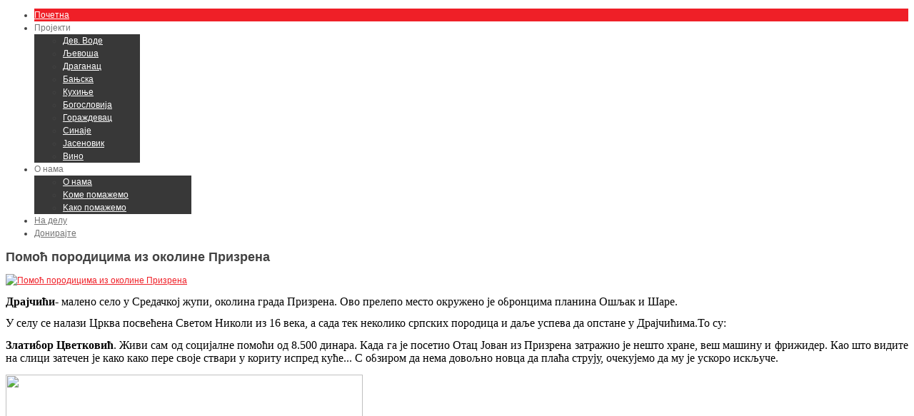

--- FILE ---
content_type: text/html; charset=utf-8
request_url: https://fondacijadelije.org/item/532-drajcici-prizren-2021
body_size: 57949
content:
 <!DOCTYPE html PUBLIC "-//W3C//DTD XHTML 1.0 Transitional//EN" "http://www.w3.org/TR/xhtml1/DTD/xhtml1-transitional.dtd">
<html xmlns="http://www.w3.org/1999/xhtml" xml:lang="en-gb" lang="en-gb" >
    <head>
	
          <base href="https://fondacijadelije.org/item/532-drajcici-prizren-2021" />
  <meta http-equiv="content-type" content="text/html; charset=utf-8" />
  <meta name="keywords" content="delije,crvena zvezda,sever,navijaci,fondacija,pomoc,deca,srbija,zvezda,marakana," />
  <meta name="title" content="Помоћ породицима из околине Призрена" />
  <meta name="image" content="https://fondacijadelije.org/media/k2/items/cache/0e055015385980da4e111a90c5284edc_XS.jpg" />
  <meta name="description" content="Фондација Делије - добротворна организација навијача Црвене Звезде" />
  <meta name="generator" content="Joomla! - Open Source Content Management" />
  <title>Помоћ породицима из околине Призрена</title>
  <link href="/templates/theme1048/favicon.ico" rel="shortcut icon" type="image/vnd.microsoft.icon" />
  <link href="https://fondacijadelije.org/component/search/?Itemid=101&amp;task=532:drajcici-prizren-2021&amp;id=532:drajcici-prizren-2021&amp;format=opensearch" rel="search" title="Search Фондација Делије - добротворна организација навијача Црвене Звезде" type="application/opensearchdescription+xml" />
  <link rel="stylesheet" href="/media/system/css/modal.css" type="text/css" />
  <link rel="stylesheet" href="/plugins/system/rokbox/themes/clean/rokbox-style.css" type="text/css" />
  <link rel="stylesheet" href="/libraries/gantry/css/grid-16.css" type="text/css" />
  <link rel="stylesheet" href="/libraries/gantry/css/gantry.css" type="text/css" />
  <link rel="stylesheet" href="/libraries/gantry/css/joomla.css" type="text/css" />
  <link rel="stylesheet" href="/templates/theme1048/css/style1.css" type="text/css" />
  <link rel="stylesheet" href="/templates/theme1048/css/sizes.php" type="text/css" />
  <link rel="stylesheet" href="/templates/theme1048/css/template.css" type="text/css" />
  <link rel="stylesheet" href="/templates/theme1048/css/tooltips.css" type="text/css" />
  <link rel="stylesheet" href="/templates/theme1048/css/prettyPhoto.css" type="text/css" />
  <link rel="stylesheet" href="/templates/theme1048/css/framework-reset.css" type="text/css" />
  <link rel="stylesheet" href="/templates/theme1048/css/fusionmenu.css" type="text/css" />
  <link rel="stylesheet" href="/modules/mod_textscroller/assets/css/style.css" type="text/css" />
  <style type="text/css">
body {background:;}#rt-top {background:;}#rt-top .rt-container {background:;}#rt-header {background:;}#rt-header .rt-container {background:;}#rt-menu {background:;}#rt-menu .rt-container {background:;}#rt-showcase {background:;}#rt-showcase .rt-container {background:;}#rt-feature {background:;}#rt-feature .rt-container {background:;}#rt-utility {background:;}#rt-utility .rt-container {background:;}#rt-maintop {background:;}#rt-maintop .rt-container {background:;}#rt-main {background:;}#rt-main .rt-container {background:;}#rt-mainbottom {background:;}#rt-mainbottom .rt-container {background:;}#rt-bottom {background:;}#rt-bottom .rt-container {background:;}#rt-footer {background:;}#rt-footer .rt-container {background:;}#rt-copyright {background:;}#rt-copyright .rt-container {background:;}body a {color:#ef1f27;}body a:hover {color:#000000; }a.moduleItemReadMore, a.k2ReadMore {color:#444444; background:;}a.moduleItemReadMore:hover, a.k2ReadMore:hover {color:#909090;background:;}div.itemCommentsForm form input#submitCommentButton, input[type="submit"], button.button,.component-content div.toggle-editor a {color:#444444; background:transparent;}div.itemCommentsForm form input#submitCommentButton:hover, input[type="submit"]:hover, button.button:hover,.component-content div.toggle-editor a:hover {color:#909090;background:transparent;}.menutop li.root {background:;}.menutop li.root > .item {color:#737373;}.menutop li.root:hover, .menutop li.root.active, .menutop li.root.f-mainparent-itemfocus{
					 background:#ef1f27;}.menutop li.root:hover > .item, .menutop li.root.active > .item, .menutop li.root.f-mainparent-itemfocus > .item{
					 color:#ffffff;}.menutop ul {background:#383838;}.menutop ul li > .item {color:#ffffff; background:transparent;}.menutop ul li > .item:hover, .menutop ul li.active > .item, .menutop ul li.f-menuparent-itemfocus > .item{
					 color:#999999; background:;}{background:;}{background:;}{background:;}body {font-family:Arial, Helvetica, sans-serif; font-size:12px; line-height:18px; color:#424242; }body #rt-logo {width:296px;height:77px;}
  </style>
  <script src="/media/system/js/mootools-core.js" type="text/javascript"></script>
  <script src="/media/system/js/core.js" type="text/javascript"></script>
  <script src="/media/system/js/mootools-more.js" type="text/javascript"></script>
  <script src="/media/system/js/modal.js" type="text/javascript"></script>
  <script src="//ajax.googleapis.com/ajax/libs/jquery/1.7/jquery.min.js" type="text/javascript"></script>
  <script src="/components/com_k2/js/k2.js" type="text/javascript"></script>
  <script src="/plugins/system/rokbox/rokbox.js" type="text/javascript"></script>
  <script src="https://ajax.googleapis.com/ajax/libs/jquery/1.7.1/jquery.min.js" type="text/javascript"></script>
  <script src="https://ajax.googleapis.com/ajax/libs/jqueryui/1.8.16/jquery-ui.min.js" type="text/javascript"></script>
  <script src="/libraries/gantry/js/gantry-smartload.js" type="text/javascript"></script>
  <script src="/templates/theme1048/js/jQuery.ScrollTo.js" type="text/javascript"></script>
  <script src="/templates/theme1048/js/tooltips.js" type="text/javascript"></script>
  <script src="/templates/theme1048/js/jquery.tipsy.js" type="text/javascript"></script>
  <script src="/templates/theme1048/js/jquery.prettyPhoto.js" type="text/javascript"></script>
  <script src="/templates/theme1048/js/scripts.js" type="text/javascript"></script>
  <script src="/modules/mod_roknavmenu/themes/fusion/js/fusion.js" type="text/javascript"></script>
  <script src="/modules/mod_textscroller/assets/js/script.js" type="text/javascript"></script>
  <script type="text/javascript">

		window.addEvent('domready', function() {

			SqueezeBox.initialize({});
			SqueezeBox.assign($$('a.modal'), {
				parse: 'rel'
			});
		});var K2SitePath = '/';var rokboxPath = '/plugins/system/rokbox/';
		if (typeof(RokBox) !== 'undefined') {
			window.addEvent('domready', function() {
				var rokbox = new RokBox({
					'className': 'rokbox',
					'theme': 'clean',
					'transition': Fx.Transitions.Quad.easeOut,
					'duration': 200,
					'chase': 40,
					'frame-border': 20,
					'content-padding': 0,
					'arrows-height': 35,
					'effect': 'quicksilver',
					'captions': 0,
					'captionsDelay': 800,
					'scrolling': 0,
					'keyEvents': 1,
					'overlay': {
						'background': '#000000',
						'opacity': 0.85,
						'duration': 200,
						'transition': Fx.Transitions.Quad.easeInOut
					},
					'defaultSize': {
						'width': 640,
						'height': 460
					},
					'autoplay': 'true',
					'controller': 'false',
					'bgcolor': '#f3f3f3',
					'youtubeAutoplay': 0,
					'youtubeHighQuality': 0,
					'vimeoColor': '00adef',
					'vimeoPortrait': 0,
					'vimeoTitle': 0,
					'vimeoFullScreen': 1,
					'vimeoByline': 0
				});
			});
		};window.addEvent('domready', function() {new GantrySmartLoad({'offset': {'x': 50, 'y': 50}, 'placeholder': '/templates/theme1048/images/blank.gif', 'exclusion': ['']}); });  var _gaq = _gaq || [];
  _gaq.push(['_setAccount', 'UA-45637385-1']);
  _gaq.push(['_trackPageview']);

  (function() {
    var ga = document.createElement('script'); ga.type = 'text/javascript'; ga.async = true;
    ga.src = ('https:' == document.location.protocol ? 'https://ssl' : 'http://www') + '.google-analytics.com/ga.js';
    var s = document.getElementsByTagName('script')[0]; s.parentNode.insertBefore(ga, s);
  })();
		window.addEvent('domready', function() {                new Fusion('ul.menutop', {
                    pill: 0,
                    effect: 'slide and fade',
                    opacity:  1,
                    hideDelay:  500,
                    centered:  0,
                    tweakInitial: {'x': 0, 'y': 0},
                    tweakSubsequent: {'x':  0, 'y':  0},
                    tweakSizes: {'width': 0, 'height': 0},
                    menuFx: {duration:  300, transition: Fx.Transitions.Cubic.easeOut},
                    pillFx: {duration:  400, transition: Fx.Transitions.Back.easeOut}
                });
            
});
window.addEvent('load', function() {
});

	window.addEvent('domready', function() {
		TextScroller(Array(131, 0, 10, 400, 500, 1));
	});

  </script>
			
			<script type="text/javascript">
				$.noConflict();
			</script>
			
			    </head>
	
	<body  class="cssstyle-style1 menu-type-fusionmenu col16" id="about">

			<div id="rt-iewarn">
				<div class="rt-container">
										<div class="clear"></div>
				</div>
			</div>
	
		<div class="wrapper homepage">
												<div id="rt-header">
				<div class="rt-container">
					<div class="rt-grid-6 rt-alpha">
    			<div class="rt-block">
    	    	<a href="/" id="rt-logo"></a>
    		</div>
	    
</div>
<div class="rt-grid-10 rt-omega">
    <div class="rt-fusionmenu">
<div class="nopill">
<div class="rt-menubar">
    <ul class="menutop level1 " >
                        <li class="item101 active root" >
                            <a class="orphan item bullet" href="https://fondacijadelije.org/"  >
                    <span>
                                        Почетна                                                            </span>
                </a>
            
                    </li>
                                <li class="item118 parent root" >
                            <span class="daddy item bullet nolink">
                    <span>
                                            Пројекти                                                            </span>
                </span>
            
                                                <div class="fusion-submenu-wrapper level2" style="width:108px;">
                        
                        <ul class="level2" style="width:108px;">
                                                                                                        <li class="item119" >
                            <a class="orphan item bullet" href="/projekti/devine-vode"  >
                    <span>
                                        Дев. Воде                                                            </span>
                </a>
            
                    </li>
                                                                                                                                                <li class="item120" >
                            <a class="orphan item bullet" href="/projekti/crkva-u-ljevosi"  >
                    <span>
                                        Љевоша                                                            </span>
                </a>
            
                    </li>
                                                                                                                                                <li class="item198" >
                            <a class="orphan item bullet" href="/projekti/manastir-draganac"  >
                    <span>
                                        Драганац                                                            </span>
                </a>
            
                    </li>
                                                                                                                                                <li class="item199" >
                            <a class="orphan item bullet" href="/projekti/manastir-banjska"  >
                    <span>
                                        Бањска                                                            </span>
                </a>
            
                    </li>
                                                                                                                                                <li class="item200" >
                            <a class="orphan item bullet" href="/projekti/narodne-kuhinje-kim"  >
                    <span>
                                        Кухиње                                                            </span>
                </a>
            
                    </li>
                                                                                                                                                <li class="item201" >
                            <a class="orphan item bullet" href="/projekti/bogoslovija-prizren"  >
                    <span>
                                        Богословија                                                            </span>
                </a>
            
                    </li>
                                                                                                                                                <li class="item202" >
                            <a class="orphan item bullet" href="/projekti/video-nadzor-gorazdevac"  >
                    <span>
                                        Гораждевац                                                            </span>
                </a>
            
                    </li>
                                                                                                                                                <li class="item203" >
                            <a class="orphan item bullet" href="/projekti/porodica-zuvic"  >
                    <span>
                                        Синаје                                                            </span>
                </a>
            
                    </li>
                                                                                                                                                <li class="item205" >
                            <a class="orphan item bullet" href="/projekti/izgradnja-stale-u-jasenoviku"  >
                    <span>
                                        Јасеновик                                                            </span>
                </a>
            
                    </li>
                                                                                                                                                <li class="item204" >
                            <a class="orphan item bullet" href="/projekti/sajam-metohijskog-vina"  >
                    <span>
                                        Вино                                                            </span>
                </a>
            
                    </li>
                                                                                            </ul>

                                                <div class="drop-bot"></div>
                    </div>
                                    </li>
                                <li class="item116 parent root" >
                            <span class="daddy item bullet nolink">
                    <span>
                                            О нама                                                            </span>
                </span>
            
                                                <div class="fusion-submenu-wrapper level2" style="width:180px;">
                        
                        <ul class="level2" style="width:180px;">
                                                                                                        <li class="item206" >
                            <a class="orphan item bullet" href="/o-nama/2016-05-11-10-49-12"  >
                    <span>
                                        О нама                                                            </span>
                </a>
            
                    </li>
                                                                                                                                                <li class="item196" >
                            <a class="orphan item bullet" href="/o-nama/kome-pomazemo"  >
                    <span>
                                        Kоме помажемо                                                            </span>
                </a>
            
                    </li>
                                                                                                                                                <li class="item197" >
                            <a class="orphan item bullet" href="/o-nama/kako-pomazemo"  >
                    <span>
                                        Kако помажемо                                                            </span>
                </a>
            
                    </li>
                                                                                            </ul>

                                                <div class="drop-bot"></div>
                    </div>
                                    </li>
                                <li class="item189 root" >
                            <a class="orphan item bullet" href="/delije-na-delu"  >
                    <span>
                                        На делу                                                            </span>
                </a>
            
                    </li>
                                <li class="item126 root" >
                            <a class="orphan item bullet" href="/donirajte"  >
                    <span>
                                        Донирајте                                                            </span>
                </a>
            
                    </li>
                    </ul>
</div>
</div>
</div>
</div>
					<div class="clear"></div>
				</div>
			</div>
																											          
			<div id="rt-main" class="mb11-sa5">
                <div class="rt-container">
                    <div class="rt-grid-11 ">
                                                						<div class="rt-block">
	                        <div id="rt-mainbody">
								<div class="component-content">
	                            	

<!-- Start K2 Item Layout -->
<span id="startOfPageId532"></span>

<div id="k2Container" class="itemView about">

	<!-- Plugins: BeforeDisplay -->
	
	<!-- K2 Plugins: K2BeforeDisplay -->
	
	
<!-- Item Header START -->
	<div class="itemHeader">

<!-- Item title -->
				
						
			<h2 class="itemTitle">
				Помоћ породицима из околине Призрена
				
			</h2>
				
<!-- Item Rating -->
			
<!-- Item Author -->
				
<!-- Item category -->
				
<!-- Date created -->
		
<!-- Anchor link to comments below - if enabled -->
					</div>
<!-- Item Header END -->


	<!-- Plugins: AfterDisplayTitle -->
	
	<!-- K2 Plugins: K2AfterDisplayTitle -->
	
		

	
<!-- Item Body START-->
	<div class="itemBody">

		<!-- Plugins: BeforeDisplayContent -->
		
		<!-- K2 Plugins: K2BeforeDisplayContent -->
				
<!-- Item Image -->
					<div class="itemImageBlock">
				<span class="itemImage">
											<a class="modal" rel="{handler: 'image'}" href="/media/k2/items/cache/0e055015385980da4e111a90c5284edc_XL.jpg" title="Click to preview image">
								<img src="/media/k2/items/cache/0e055015385980da4e111a90c5284edc_L.jpg" alt="Помоћ породицима из околине Призрена" style="width:640px; height:auto;" />
							<span class="zoom-icon"></span>
						</a>
									</span>
				
<!-- Image caption -->
								
<!-- Image credits -->
				
				<div class="clr"></div>
			</div>
				

<!-- Item introtext -->
									<div class="itemIntroText">
					<p style="text-align: justify;"><span style="mso-ansi-language: SR-CYRL-RS;" lang="SR-CYRL-RS"><span style="color: #000000; font-family: Calibri; font-size: medium;"><strong>Драјчићи</strong>- малено село у Средачкој жупи, околина града Призрена. Ово прелепо место окружено је обронцима планина Ошљак и Шаре.</span></span></p>
<p style="margin: 0in 0in 10pt; text-align: justify;"><span style="font-family: Calibri;"><span style="font-size: medium;"><span style="color: #000000;"><span style="mso-ansi-language: SR-CYRL-RS;" lang="SR-CYRL-RS">У селу се налази Црква посвећена Светом Николи из 16 века</span><span style="mso-ansi-language: SR-LATN-RS;" lang="SR-LATN-RS">, </span><span style="mso-ansi-language: SR-CYRL-RS;" lang="SR-CYRL-RS">а сада тек неколико српских породица и даље успева да опстане у Драјчићима.</span><span style="mso-ansi-language: SR-CYRL-RS;" lang="SR-CYRL-RS">То су:</span></span></span></span></p>
				</div>
						
<!-- Item fulltext -->
							<div class="itemFullText">
					
<p style="margin: 0in 0in 10pt; text-align: justify;"><span style="font-family: Calibri;"><span style="font-size: medium;"><span style="color: #000000;"><span style="mso-ansi-language: SR-CYRL-RS;" lang="SR-CYRL-RS"><span style="color: #000000; font-family: Times New Roman; font-size: medium;"><span style="mso-ansi-language: SR-CYRL-RS;" lang="SR-CYRL-RS"><span style="color: #000000; font-family: Calibri; font-size: medium;"><strong>Златибор Цветковић</strong>. Живи сам од социјалне помоћи од 8.500 динара. Када га је посетио Отац Јован из Призрена затражио је нешто хране, веш машину и фрижидер. Као што видите на слици затечен је како како пере своје ствари у кориту испред куће... С обзиром да нема довољно новца да плаћа струју, очекујемо да му је ускоро искључе.</span></span></span></span></span></span></span></p>
<p style="margin: 0in 0in 10pt; text-align: justify;"><span style="font-family: Calibri;"><span style="font-size: medium;"><span style="color: #000000;"><span style="mso-ansi-language: SR-CYRL-RS;" lang="SR-CYRL-RS"><span style="color: #000000; font-family: Times New Roman; font-size: medium;"><span style="mso-ansi-language: SR-CYRL-RS;" lang="SR-CYRL-RS"><span style="color: #000000; font-family: Calibri; font-size: medium;"><img src="/images/viber_image_2021-04-29_15-32-02868.jpg" border="0" width="500" height="400" style="border: 0;" /></span></span></span></span></span></span></span></p>
<p style="margin: 0in 0in 10pt; text-align: justify;"><span style="mso-ansi-language: SR-CYRL-RS;" lang="SR-CYRL-RS"><span style="color: #000000; font-family: Calibri; font-size: medium;"><strong>Радован и Звездан Ристић</strong>. Браћа Ристић живе са старом мајком од њене пензије и социјалне помоћи. Потребан им је фрижидер и судопера.</span></span></p>
<p style="margin: 0in 0in 10pt; text-align: justify;"><span style="mso-ansi-language: SR-CYRL-RS;" lang="SR-CYRL-RS"><span style="color: #000000; font-family: Calibri; font-size: medium;"><strong>Дејан Симић</strong>. Живи са родитељима и нигде не ради. Једини приход су очева и мајчина пензија. Потребно је реновирати и мало уљудити купатило.</span></span></p>
<p style="margin: 0in 0in 10pt; text-align: justify;"><span style="mso-ansi-language: SR-CYRL-RS;" lang="SR-CYRL-RS"><span style="color: #000000; font-family: Calibri; font-size: medium;"><img src="/images/viber_image_2021-04-29_15-32-02.jpg" border="0" width="500" height="400" style="border: 0;" /></span></span></p>
<p style="margin: 0in 0in 10pt; text-align: justify;"><span style="mso-ansi-language: SR-CYRL-RS;" lang="SR-CYRL-RS"><span style="color: #000000; font-family: Calibri; font-size: medium;"><img src="/images/viber_image_2021-04-29_15-32-028825.jpg" border="0" width="500" height="400" style="border: 0;" /></span></span></p>
<p style="margin: 0in 0in 10pt; text-align: justify;"><span style="mso-ansi-language: SR-CYRL-RS;" lang="SR-CYRL-RS"><span style="color: #000000; font-family: Calibri; font-size: medium;"><img src="/images/viber_image_2021-04-29_15-32-025678.jpg" border="0" width="500" height="400" style="border: 0;" /></span></span></p>
<p style="margin: 0in 0in 10pt; text-align: justify;"><span style="mso-ansi-language: SR-CYRL-RS;" lang="SR-CYRL-RS"><span style="color: #000000; font-family: Calibri; font-size: medium;">Молбе су скромне, нарочито ако имамо у виду да овај крај и село вероватно нико није раније помагао. Слике су претужне и јасно говоре о томе како наши суграђани код Призрена живе. </span></span></p>
<p style="margin: 0in 0in 10pt;"><span style="mso-ansi-language: SR-CYRL-RS;" lang="SR-CYRL-RS"><span style="color: #000000; font-family: Calibri; font-size: medium;">Наши другови из Ужица одмах су се одазвали и покренули велику акцију прикупљања средстава! Помозимо и ми остали, са речи на дела!</span></span></p>
<p style="margin: 0in 0in 10pt;"><span style="mso-ansi-language: SR-CYRL-RS;" lang="SR-CYRL-RS"><span style="color: #000000; font-family: Calibri; font-size: medium;">Сви начини донирања:</span></span></p>
<p style="margin: 0in 0in 0pt; text-align: justify;"><em><span style="mso-ansi-language: SR-CYRL-RS;" lang="SR-CYRL-RS"><span style="color: #000000; font-family: Calibri; font-size: medium;">-Пошаљи СМС на 1817 са било које мреже и тако донирај 200 динара.</span></span></em></p>
<p style="margin: 0in 0in 0pt; text-align: justify;"><em><span style="font-family: Calibri;"><span style="font-size: medium;"><span style="color: #000000;"><span style="mso-ansi-language: SR-CYRL-RS;" lang="SR-CYRL-RS">-Уплати било који износ на динарски жиро рачун број </span><span style="mso-ansi-language: SR-CYRL-RS;" lang="SR-CYRL-RS">160-6000001037224-40 код Банке Интеза или<span style="mso-spacerun: yes;">  </span>105-3206-14 код АИК Банке, прималац: Фондација Делије, сврха: донација.</span></span></span></span></em></p>
<p style="margin: 0in 0in 0pt; text-align: justify;"><em><span style="mso-ansi-language: SR-CYRL-RS;" lang="SR-CYRL-RS"><span style="color: #000000; font-family: Calibri; font-size: medium;">-Уплати било који износ путем пејпала: <a href="http://www.paypal.me/fondacijadelije">www.paypal.me/fondacijadelije</a></span></span></em></p>
<p style="margin: 0in 0in 0pt; text-align: justify;"><em><span style="mso-ansi-language: SR-CYRL-RS;" lang="SR-CYRL-RS"><span style="color: #000000; font-family: Calibri; font-size: medium;">-Уплати било који износ на девизни рачун (IBAN RS35105050512000484909, SWIFT/BIC: AIKBRS22, BANK: AIK BANKA AD BEOGRAD).</span></span></em></p>
<p><img src="/images/viber_image_2021-04-29_15-31-56.jpg" border="0" width="500" height="400" style="border: 0;" /></p>
<p><img src="/images/viber_image_2021-04-29_16-08-27.jpg" border="0" width="500" height="400" style="border: 0;" /></p>				</div>
				
<!-- Item text -->		
		
		<div class="clr"></div>
		

<!-- Item extra fields -->
				

		
		<!-- Plugins: AfterDisplayContent -->
		
		<!-- K2 Plugins: K2AfterDisplayContent -->
		
		<div class="clr"></div>
	</div>
<!-- Item Body END-->


<!-- Item Social Buttons -->
				


	
<!-- Social sharing -->
		
	

		
	

		
	

	
				
		
		
	
	<div class="clr"></div>
	
	

		
	

	


	
	<!-- Plugins: AfterDisplay -->
	
	<!-- K2 Plugins: K2AfterDisplay -->
		
	

	
		
	

			<div class="itemBackToTop">
			<a class="k2Anchor" href="/item/532-drajcici-prizren-2021#startOfPageId532">
				back to top			</a>
		</div>
	
	<div class="clr"></div>
</div>
<!-- End K2 Item Layout -->
<!-- JoomlaWorks "K2" (v2.5.7) | Learn more about K2 at http://getk2.org -->


								</div>
	                        </div>
						</div>
                                                                    </div>
                                <div class="rt-grid-5 ">
                <div id="rt-sidebar-a">
                                        <div class="rt-block">
                				<div class="module-title">
                	<h2 class="title">Месечне донације</h2>
				</div>
                                <div id="paypal_logo"><img src="http://www.paypal.com/en_US/i/btn/x-click-but04.gif" alt="PayPal" /></div>
<form action="/item/532-drajcici-prizren-2021" method="post"><script type="text/javascript">
  function donateChangeCurrency( )
  {
    var selectionObj = document.getElementById( 'donate_currency_code' );
    var selection = selectionObj.value;
    var currencyObj = document.getElementById( 'donate_symbol_currency' );
    if( currencyObj )
    {
      var currencySymbols = { 'CAD': '$', 'USD': '$', 'GBP': '&pound;', 'AUD': '$', 'JPY': '&yen;', 'EUR': '&euro;', 'CHF': 'CHF', 'CZK' : 'CZK', 'DKK' : 'DKK', 'HKD' : '$', 'HUF' : 'HUF', 'NOK' : 'NOK', 'NZD' : '$', 'PLN' : 'PLN', 'SEK' : 'SEK', 'SGD' : '$' };
      var currencySymbol = currencySymbols[ selection ];
      currencyObj.innerHTML = currencySymbol;
    }
  }
</script><p>Претплатите се на редовне прилоге за рад Фондације Делије</p><p><span id="donate_symbol_currency">&euro;</span><input type="text" name="paypalamount" size="5" class="inputbox"><select name="paypalcurrency_code" id="donate_currency_code" class="inputbox" onchange="donateChangeCurrency();"><option value="CAD">CAD</option>
<option value="USD">USD</option>
<option value="GBP">GBP</option>
<option value="AUD">AUD</option>
<option value="JPY">JPY</option>
<option value="EUR" selected="selected">EUR</option>
<option value="CHF">CHF</option>
<option value="CZK">CZK</option>
<option value="DKK">DKK</option>
<option value="HKD">HKD</option>
<option value="HUF">HUF</option>
<option value="NOK">NOK</option>
<option value="NZD">NZD</option>
<option value="PLN">PLN</option>
<option value="SEK">SEK</option>
<option value="SGD">SGD</option>
</select>
  <select name="paypallength" class="inputbox">
    <option value="1">Daily</option>
    <option value="2">Weekly</option>
    <option value="3">Monthly</option>
    <option value="4">Annual</option>
  </select>
  
<input type="submit" class="button" name="paypalsubmit" alt="Make payments with PayPal - its fast, free and secure!" value="ПРИЛОЖИ!" />
</form>
            </div>
        	                    <div class="rt-block">
                                

<div class="custom"  >
	<p><strong style="font-size: 12.16px; line-height: 1.3em;">Последња промена на рачуну</strong><span style="font-size: 12.16px; line-height: 1.3em;">: 20.01.2026.</span></p>
<ul>
<li><strong style="font-size: 12.16px;">Динарски рачуни</strong><span style="font-size: 12.16px;">: 370.747 динара</span></li>
<li><strong style="font-size: 12.16px;">Девизни рачуни</strong><span style="font-size: 12.16px;">:  26.203 € </span></li>
<li><strong><a href="/download/protok-novca-2024.pdf" target="_blank"><span style="line-height: 15.8px; font-size: 12.16px;"><span style="color: #000000; font-family: Times New Roman; font-size: medium;">Добротвори и фин. пословање за 2026.</span></span></a></strong></li>
<li><a href="/index.php/donirajte" target="_blank"><strong>Постаните добротвор Фондације Делије</strong></a></li>
<ul>
<li>Динарски рачун:<strong> 160-6000001037224-40 </strong>Банка Интеса</li>
<li>Динарски рачун:<strong> 105-3206-14 </strong>Аик Банка<strong><br /></strong></li>
<li><strong><strong>СМС</strong> на <strong>1817 </strong>(цена поруке 200 дин.)</strong></li>
<li><strong>IBAN</strong> RS35105050512000484909</li>
<li><strong>SWIFT</strong>: AIKBRS22</li>
<li><strong>CUSTOMER</strong>: Fondacija Delije</li>
<li><a href="https://www.paypal.me/fondacijadelije" target="_blank"><strong>Приложите путем PayPal</strong></a></li>
</ul>
</ul>
<p><strong><a href="https://www.paypal.me/fondacijadelije" target="_blank"><strong><img src="/images/banners/pp4.png" border="0" width="150" height="35" style="vertical-align: middle; display: block; margin-left: auto; margin-right: auto;" /></strong></a></strong></p></div>
            </div>
        	                    <div class="rt-block">
                				<div class="module-title">
                	<h2 class="title">Списак приложника</h2>
				</div>
                                <div id="tContainer131" class="tContainer scrollshow" style="width: 100%; height: 600px;"><p><strong style="font-size: 12.16px;">ПРИКУПЉЕНО У ЈАНУАРУ :</strong></p>
<p><strong style="font-size: 12.16px;"> </strong></p>
<p><strong>837.549,38 дин.</strong></p>
<p><strong>4.712,63 € </strong></p>
<p><strong>1.600 $</strong></p>
<p><strong>7.100 CAD</strong></p>
<p><span style="font-size: 12.16px;">1 . Његош Ћ. 3000 дин.</span></p>
<p><span style="font-size: 12.16px;">2 . Милош У. 250 € </span></p>
<p><span style="font-size: 12.16px;">3 . Бранислав П. 10 € </span></p>
<p><span style="font-size: 12.16px;">4 . Душан С. 10 € </span></p>
<p><span style="font-size: 12.16px;">5 . Александар Ч. 10 € </span></p>
<p><span style="font-size: 12.16px;">6 . Никола Ј. 10 € </span></p>
<p><span style="font-size: 12.16px;">7 . Небојша Ж. 10 € </span></p>
<p><span style="font-size: 12.16px;">8 . Делије Минхен 150 € </span></p>
<p><span style="font-size: 12.16px;">9 . Лазар П. 10 € </span></p>
<p><span style="font-size: 12.16px;">10 . Милош Ј. 10 € </span></p>
<p><span style="font-size: 12.16px;">11 . Делије Лудвигсбург 210 € </span></p>
<p><span style="font-size: 12.16px;">12 . Данијел М. 10 € </span></p>
<p><span style="font-size: 12.16px;">13 . Михајло К. 10 € </span></p>
<p><span style="font-size: 12.16px;">14 . Сергеј С. 50 € </span></p>
<p><span style="font-size: 12.16px;">15 . Марко Т. 100 € </span></p>
<p><span style="font-size: 12.16px;">16 . Младен Г. 500 дин.</span></p>
<p><span style="font-size: 12.16px;">17 . Иван Х. 400 дин.</span></p>
<p><span style="font-size: 12.16px;">18 . Миливоје Ж. 12000 дин.</span></p>
<p><span style="font-size: 12.16px;">19 . Марко Б. 2000 дин.</span></p>
<p><span style="font-size: 12.16px;">20 . Милош С. 1000 дин.</span></p>
<p><span style="font-size: 12.16px;">21 . Марко Ј. 3000 дин.</span></p>
<p><span style="font-size: 12.16px;">22 . Душанка П. 3000 дин.</span></p>
<p><span style="font-size: 12.16px;">23 . Danny V. 25 € </span></p>
<p><span style="font-size: 12.16px;">24 . Делије Онтарио - Божићна акција 3000 CAD</span></p>
<p><span style="font-size: 12.16px;">25 . Делије Онтарио - Божићна акција 2000 CAD</span></p>
<p><span style="font-size: 12.16px;">26 . Душан М. 20 € </span></p>
<p><span style="font-size: 12.16px;">27 . Дејан Б. 10 € </span></p>
<p><span style="font-size: 12.16px;">28 . Ненад Б. 10 € </span></p>
<p><span style="font-size: 12.16px;">29 . Мирко Б. 10 € </span></p>
<p><span style="font-size: 12.16px;">30 . Делије Линц 481 € </span></p>
<p><span style="font-size: 12.16px;">31 . Зоран Б. 10 € </span></p>
<p><span style="font-size: 12.16px;">32 . Михаило Б. 10 € </span></p>
<p><span style="font-size: 12.16px;">33 . Милан Б. 10 € </span></p>
<p><span style="font-size: 12.16px;">34 . Радан Б. 10 € </span></p>
<p><span style="font-size: 12.16px;">35 . Дејан Ц. 10 € </span></p>
<p><span style="font-size: 12.16px;">36 . Никола Ц. 10 € </span></p>
<p><span style="font-size: 12.16px;">37 . Владимир Ц. 10 € </span></p>
<p><span style="font-size: 12.16px;">38 . Милко Ћ. 10 € </span></p>
<p><span style="font-size: 12.16px;">39 . Милош Ц. 10 € </span></p>
<p><span style="font-size: 12.16px;">40 . Марко Ћ. 10 € </span></p>
<p><span style="font-size: 12.16px;">41 . Славољуб Ц. 10 € </span></p>
<p><span style="font-size: 12.16px;">42 . Радомир Ц. 10 € </span></p>
<p><span style="font-size: 12.16px;">43 . Милан Д. 10 € </span></p>
<p><span style="font-size: 12.16px;">44 . Александар Ђ. 10 € </span></p>
<p><span style="font-size: 12.16px;">45 . Бојан Ђ. 10 € </span></p>
<p><span style="font-size: 12.16px;">46 . Виктор Ђ. 10 € </span></p>
<p><span style="font-size: 12.16px;">47 . Кристиан Ђ. 10 € </span></p>
<p><span style="font-size: 12.16px;">48 . Цвијетин Ђ. 10 € </span></p>
<p><span style="font-size: 12.16px;">49 . Мики Ђ. 10 € </span></p>
<p><span style="font-size: 12.16px;">50 . Никола Ђ. 10 € </span></p>
<p><span style="font-size: 12.16px;">51 . Дарјо Д. 20 € </span></p>
<p><span style="font-size: 12.16px;">52 . Милоје Д. 10 € </span></p>
<p><span style="font-size: 12.16px;">53 . Милош Д. 10 € </span></p>
<p><span style="font-size: 12.16px;">54 . Снежана Д. 10 € </span></p>
<p><span style="font-size: 12.16px;">55 . Ива Ђ. 10 € </span></p>
<p><span style="font-size: 12.16px;">56 . Саша Ђ. 10 € </span></p>
<p><span style="font-size: 12.16px;">57 . Саша јр. Ђ. 10 € </span></p>
<p><span style="font-size: 12.16px;">58 . Нино Ф. 10 € </span></p>
<p><span style="font-size: 12.16px;">59 . Никола Г. 10 € </span></p>
<p><span style="font-size: 12.16px;">60 . Марио Г. 10 € </span></p>
<p><span style="font-size: 12.16px;">61 . Душан Г. 10 € </span></p>
<p><span style="font-size: 12.16px;">62 . Дарко Х. 10 € </span></p>
<p><span style="font-size: 12.16px;">63 . Иван И. 10 € </span></p>
<p><span style="font-size: 12.16px;">64 . Никола И. 10 € </span></p>
<p><span style="font-size: 12.16px;">65 . Марјан И. 20 € </span></p>
<p><span style="font-size: 12.16px;">66 . Душко И. 10 € </span></p>
<p><span style="font-size: 12.16px;">67 . Милан И. 10 € </span></p>
<p><span style="font-size: 12.16px;">68 . Срећко И. 10 € </span></p>
<p><span style="font-size: 12.16px;">69 . Данијел Ј. 10 € </span></p>
<p><span style="font-size: 12.16px;">70 . Габријел Ј. 10 € </span></p>
<p><span style="font-size: 12.16px;">71 . Кристиан Ј. 10 € </span></p>
<p><span style="font-size: 12.16px;">72 . Данијел Ј. 10 € </span></p>
<p><span style="font-size: 12.16px;">73 . Чедомир Ј. 10 € </span></p>
<p><span style="font-size: 12.16px;">74 . Дејан Ј. 10 € </span></p>
<p><span style="font-size: 12.16px;">75 . Мартин Ј. 10 € </span></p>
<p><span style="font-size: 12.16px;">76 . Марио Ј. 10 € </span></p>
<p><span style="font-size: 12.16px;">77 . Мићо Ј. 9,09 € </span></p>
<p><span style="font-size: 12.16px;">78 . Драган Ј. 10 € </span></p>
<p><span style="font-size: 12.16px;">79 . Душан Ј. 20 € </span></p>
<p><span style="font-size: 12.16px;">80 . Аранђел Ј. 10 € </span></p>
<p><span style="font-size: 12.16px;">81 . Слађан Ј. 10 € </span></p>
<p><span style="font-size: 12.16px;">82 . Стефан К. 10 € </span></p>
<p><span style="font-size: 12.16px;">83 . Марко К. 10 € </span></p>
<p><span style="font-size: 12.16px;">84 . Владимир Л. 10 € </span></p>
<p><span style="font-size: 12.16px;">85 . Александра Л. 10 € </span></p>
<p><span style="font-size: 12.16px;">86 . Тамара Л. 10 € </span></p>
<p><span style="font-size: 12.16px;">87 . Младен Л. 10 € </span></p>
<p><span style="font-size: 12.16px;">88 . Милутин М. 10 € </span></p>
<p><span style="font-size: 12.16px;">89 . Славко М. 10 € </span></p>
<p><span style="font-size: 12.16px;">90 . Митар М. 10 € </span></p>
<p><span style="font-size: 12.16px;">91 . Марко М. 10 € </span></p>
<p><span style="font-size: 12.16px;">92 . Љубомир М. 10 € </span></p>
<p><span style="font-size: 12.16px;">93 . Давид М. 10 € </span></p>
<p><span style="font-size: 12.16px;">94 . Петар М. 10 € </span></p>
<p><span style="font-size: 12.16px;">95 . Марко М. 10 € </span></p>
<p><span style="font-size: 12.16px;">96 . Саша М. 8,96 € </span></p>
<p><span style="font-size: 12.16px;">97 . Михаел М. 10 € </span></p>
<p><span style="font-size: 12.16px;">98 . Никола М. 10 € </span></p>
<p><span style="font-size: 12.16px;">99 . Душанка М. 10 € </span></p>
<p><span style="font-size: 12.16px;">100 . Ивана М. 10 € </span></p>
<p><span style="font-size: 12.16px;">101 . Марија М. 10 € </span></p>
<p><span style="font-size: 12.16px;">102 . Милан М. 10 € </span></p>
<p><span style="font-size: 12.16px;">103 . Милош М. 10 € </span></p>
<p><span style="font-size: 12.16px;">104 . Небојша М. 10 € </span></p>
<p><span style="font-size: 12.16px;">105 . Никола М. 10 € </span></p>
<p><span style="font-size: 12.16px;">106 . Александар М. 10 € </span></p>
<p><span style="font-size: 12.16px;">107 . Павле М. 10 € </span></p>
<p><span style="font-size: 12.16px;">108 . Жељко М. 10 € </span></p>
<p><span style="font-size: 12.16px;">109 . Лазар М. 9,31 € </span></p>
<p><span style="font-size: 12.16px;">110 . Небојша М. 10 € </span></p>
<p><span style="font-size: 12.16px;">111 . Ненад М. 10 € </span></p>
<p><span style="font-size: 12.16px;">112 . Срђан М. 10 € </span></p>
<p><span style="font-size: 12.16px;">113 . Сања М. 10 € </span></p>
<p><span style="font-size: 12.16px;">114 . Никола М. 20 € </span></p>
<p><span style="font-size: 12.16px;">115 . Жељко М. 10 € </span></p>
<p><span style="font-size: 12.16px;">116 . Жарко М. 20 € </span></p>
<p><span style="font-size: 12.16px;">117 . Радован М. 10 € </span></p>
<p><span style="font-size: 12.16px;">118 . Антоније М. 15 € </span></p>
<p><span style="font-size: 12.16px;">119 . Делије Словенија 67,27 € </span></p>
<p><span style="font-size: 12.16px;">120 . Дарко М. 10 € </span></p>
<p><span style="font-size: 12.16px;">121 . Александар М. 10 € </span></p>
<p><span style="font-size: 12.16px;">122 . Саша М. 10 € </span></p>
<p><span style="font-size: 12.16px;">123 . Игор М. 10 € </span></p>
<p><span style="font-size: 12.16px;">124 . Предраг М. 10 € </span></p>
<p><span style="font-size: 12.16px;">125 . Никола М. 10 € </span></p>
<p><span style="font-size: 12.16px;">126 . Лазар Н. 10 € </span></p>
<p><span style="font-size: 12.16px;">127 . Драган Н. 20 € </span></p>
<p><span style="font-size: 12.16px;">128 . Душан Н. 10 € </span></p>
<p><span style="font-size: 12.16px;">129 . Негован Н. 10 € </span></p>
<p><span style="font-size: 12.16px;">130 . Сандра Лаура О. 20 € </span></p>
<p><span style="font-size: 12.16px;">131 . Дејан П. 10 € </span></p>
<p><span style="font-size: 12.16px;">132 . Борис П. 10 € </span></p>
<p><span style="font-size: 12.16px;">133 . Јелена П. 10 € </span></p>
<p><span style="font-size: 12.16px;">134 . Иван П. 10 € </span></p>
<p><span style="font-size: 12.16px;">135 . Данијел П. 10 € </span></p>
<p><span style="font-size: 12.16px;">136 . Иван П. 10 € </span></p>
<p><span style="font-size: 12.16px;">137 . Миодраг П. 10 € </span></p>
<p><span style="font-size: 12.16px;">138 . Предраг П. 10 € </span></p>
<p><span style="font-size: 12.16px;">139 . Миленко П. 10 € </span></p>
<p><span style="font-size: 12.16px;">140 . Драган П. 10 € </span></p>
<p><span style="font-size: 12.16px;">141 . Стојан П. 10 € </span></p>
<p><span style="font-size: 12.16px;">142 . Станислав П. 10 € </span></p>
<p><span style="font-size: 12.16px;">143 . Дејан Р. 10 € </span></p>
<p><span style="font-size: 12.16px;">144 . Горан Р. 10 € </span></p>
<p><span style="font-size: 12.16px;">145 . Саша Р. 10 € </span></p>
<p><span style="font-size: 12.16px;">146 . Милан Р. 10 € </span></p>
<p><span style="font-size: 12.16px;">147 . Немања Р. 10 € </span></p>
<p><span style="font-size: 12.16px;">148 . Дејан Р. 10 € </span></p>
<p><span style="font-size: 12.16px;">149 . Милан Р. 10 € </span></p>
<p><span style="font-size: 12.16px;">150 . Никола Р. 10 € </span></p>
<p><span style="font-size: 12.16px;">151 . Стево Р. 10 € </span></p>
<p><span style="font-size: 12.16px;">152 . Бојан Р. 30 € </span></p>
<p><span style="font-size: 12.16px;">153 . Јовица С. 10 € </span></p>
<p><span style="font-size: 12.16px;">154 . Аљоша С. 10 € </span></p>
<p><span style="font-size: 12.16px;">155 . Филип Ш. 10 € </span></p>
<p><span style="font-size: 12.16px;">156 . Иван Ш. 10 € </span></p>
<p><span style="font-size: 12.16px;">157 . Јовица С. 10 € </span></p>
<p><span style="font-size: 12.16px;">158 . Алеxандер С. 10 € </span></p>
<p><span style="font-size: 12.16px;">159 . Милан С. 10 € </span></p>
<p><span style="font-size: 12.16px;">160 . Дамјан С. 10 € </span></p>
<p><span style="font-size: 12.16px;">161 . Дејан С. 10 € </span></p>
<p><span style="font-size: 12.16px;">162 . Владислав С. 10 € </span></p>
<p><span style="font-size: 12.16px;">163 . Александар С. 10 € </span></p>
<p><span style="font-size: 12.16px;">164 . Антоније С. 10 € </span></p>
<p><span style="font-size: 12.16px;">165 . Срђан С. 10 € </span></p>
<p><span style="font-size: 12.16px;">166 . Марко С. 10 € </span></p>
<p><span style="font-size: 12.16px;">167 . Саша С. 10 € </span></p>
<p><span style="font-size: 12.16px;">168 . Делије Француска 1270 € </span></p>
<p><span style="font-size: 12.16px;">169 . Војкан С. 10 € </span></p>
<p><span style="font-size: 12.16px;">170 . Никола С. 10 € </span></p>
<p><span style="font-size: 12.16px;">171 . Лука С. 10 € </span></p>
<p><span style="font-size: 12.16px;">172 . Филип С. 10 € </span></p>
<p><span style="font-size: 12.16px;">173 . Дејан С. 10 € </span></p>
<p><span style="font-size: 12.16px;">174 . Александар С. 10 € </span></p>
<p><span style="font-size: 12.16px;">175 . Јово Ш. 10 € </span></p>
<p><span style="font-size: 12.16px;">176 . Дарко Ш. 10 € </span></p>
<p><span style="font-size: 12.16px;">177 . Александар С. 10 € </span></p>
<p><span style="font-size: 12.16px;">178 . Дамјан Т. 10 € </span></p>
<p><span style="font-size: 12.16px;">179 . Григорје Т. 10 € </span></p>
<p><span style="font-size: 12.16px;">180 . Милена Т. 10 € </span></p>
<p><span style="font-size: 12.16px;">181 . Борислав Т. 10 € </span></p>
<p><span style="font-size: 12.16px;">182 . Богдан Т. 10 € </span></p>
<p><span style="font-size: 12.16px;">183 . Ђорђе В. 10 € </span></p>
<p><span style="font-size: 12.16px;">184 . Милина В. 10 € </span></p>
<p><span style="font-size: 12.16px;">185 . Радован В. 10 € </span></p>
<p><span style="font-size: 12.16px;">186 . Никола В. 15 € </span></p>
<p><span style="font-size: 12.16px;">187 . Предраг В. 10 € </span></p>
<p><span style="font-size: 12.16px;">188 . Немања В. 10 € </span></p>
<p><span style="font-size: 12.16px;">189 . Игор В. 10 € </span></p>
<p><span style="font-size: 12.16px;">190 . Данијел В. 10 € </span></p>
<p><span style="font-size: 12.16px;">191 . Горан В. 10 € </span></p>
<p><span style="font-size: 12.16px;">192 . Вељко В. 10 € </span></p>
<p><span style="font-size: 12.16px;">193 . Божидар З. 10 € </span></p>
<p><span style="font-size: 12.16px;">194 . Зоран Ж. 10 € </span></p>
<p><span style="font-size: 12.16px;">195 . Жељко З. 10 € </span></p>
<p><span style="font-size: 12.16px;">196 . Драган Ж. 10 € </span></p>
<p><span style="font-size: 12.16px;">197 . Александар Ж. 10 € </span></p>
<p><span style="font-size: 12.16px;">198 . Јован Ж. 10 € </span></p>
<p><span style="font-size: 12.16px;">199 . Срдан Н. 20 € </span></p>
<p><span style="font-size: 12.16px;">200 . Вићенца  10 € </span></p>
<p><span style="font-size: 12.16px;">201 . Онтрендидеас 10 € </span></p>
<p><span style="font-size: 12.16px;">202 . Марко П. 10 € </span></p>
<p><span style="font-size: 12.16px;">203 . Никола К. 2000 дин.</span></p>
<p><span style="font-size: 12.16px;">204 . Михајло Ш. 300 дин.</span></p>
<p><span style="font-size: 12.16px;">205 . Марко С. 2000 дин.</span></p>
<p><span style="font-size: 12.16px;">206 . Александра П. 5000 дин.</span></p>
<p><span style="font-size: 12.16px;">207 . Миљан П. 1000 дин.</span></p>
<p><span style="font-size: 12.16px;">208 . Делије Скандинавија - Божићна акција 259539,83 дин.</span></p>
<p><span style="font-size: 12.16px;">209 . Домитрис З. 20 € </span></p>
<p><span style="font-size: 12.16px;">210 . Срђан П. 12 € </span></p>
<p><span style="font-size: 12.16px;">211 . Игор В. 10 € </span></p>
<p><span style="font-size: 12.16px;">212 . Владица Р. 10 € </span></p>
<p><span style="font-size: 12.16px;">213 . Делије Онтарио - Божићна акција 2100 CAD</span></p>
<p><span style="font-size: 12.16px;">214 . Делије Милвоки - Божићна акција 1460 $</span></p>
<p><span style="font-size: 12.16px;">215 . Позориште Јазавац - Божићна акција 14620,38 дин.</span></p>
<p><span style="font-size: 12.16px;">216 . А1 СМС 1817 12600 дин.</span></p>
<p><span style="font-size: 12.16px;">217 . Телеком СМС 1817 2200 дин.</span></p>
<p><span style="font-size: 12.16px;">218 . Горан К. 1200 дин.</span></p>
<p><span style="font-size: 12.16px;">219 . Телеком СМС 1817 29600 дин.</span></p>
<p><span style="font-size: 12.16px;">220 . Милош Ц. 1989,17 дин.</span></p>
<p><span style="font-size: 12.16px;">221 . Уплата трајним налогом 1000 дин.</span></p>
<p><span style="font-size: 12.16px;">222 . Телеком СМС 1817 200 дин.</span></p>
<p><span style="font-size: 12.16px;">223 . Донација 351000 дин.</span></p>
<p><span style="font-size: 12.16px;">224 . Александар С. 10 € </span></p>
<p><span style="font-size: 12.16px;">225 . Маша Б. 10 € </span></p>
<p><span style="font-size: 12.16px;">226 . МБ 10 € </span></p>
<p><span style="font-size: 12.16px;">227 . Данијела Д. за деку и баку Атанасковић 50 € </span></p>
<p><span style="font-size: 12.16px;">228 . Милош Р. 20 € </span></p>
<p><span style="font-size: 12.16px;">229 . Данијел М. 10 € </span></p>
<p><span style="font-size: 12.16px;">230 . Делије Њујорк 140 $</span></p>
<p><span style="font-size: 12.16px;">231 . Петровград - вино 12000 дин.</span></p>
<p><span style="font-size: 12.16px;">232 . Јужна Србија - Божоћна акција 111900 дин.</span></p>
<p><span style="font-size: 12.16px;">233 . Вукашин К. 3000 дин.</span></p>
<p><span style="font-size: 12.16px;">234 . Јована С. за Бранка и Бису 1500 дин.</span></p>
<p> </p></div>            </div>
        	                    <div class="rt-block">
                                

<div class="custom"  >
	<p><a href="/item/411-dobili-smo-sms-broj"><img src="/images/web/sms-1817-fondacija-delije.jpg" border="0" alt="СМС на 1817" width="300" height="300" /></a></p>
<p><img src="/images/2014/nema-predaje.jpg" border="0" width="300" height="322" /></p></div>
            </div>
        	                    <div class="rt-block">
                				<div class="module-title">
                	<h2 class="title">Контакт</h2>
				</div>
                                

<div class="custom"  >
	<p><a href="https://www.facebook.com/fondacijadelije" target="_blank"><img src="/images/banners/fb-logo.png" border="0" width="65" height="65" style="border: 0;" /> </a><a href="https://www.instagram.com/fondacijadelije/" target="_blank"><img src="/images/banners/inst-logo.png" border="0" width="65" height="65" style="border: 0;" /></a><a href="https://www.youtube.com/channel/UCSDMHEBEOAaHUJc0OSKwmWA/videos" target="_blank"> <img src="/images/banners/yt-logo.png" border="0" width="65" height="65" style="border: 0;" /> </a>
 <script type='text/javascript'>
 <!--
 var prefix = '&#109;a' + 'i&#108;' + '&#116;o';
 var path = 'hr' + 'ef' + '=';
 var addy45192 = 'f&#111;nd&#97;c&#105;j&#97;d&#101;l&#105;j&#101;' + '&#64;';
 addy45192 = addy45192 + 'gm&#97;&#105;l' + '&#46;' + 'c&#111;m';
 var addy_text45192 = '<img src="/images/banners/email-logo.png" border="0" width="65" height="65" style="border: 0;" />';
 document.write('<a ' + path + '\'' + prefix + ':' + addy45192 + '\'>');
 document.write(addy_text45192);
 document.write('<\/a>');
 //-->\n </script><script type='text/javascript'>
 <!--
 document.write('<span style=\'display: none;\'>');
 //-->
 </script>This email address is being protected from spambots. You need JavaScript enabled to view it.
 <script type='text/javascript'>
 <!--
 document.write('</');
 document.write('span>');
 //-->
 </script></p></div>
            </div>
        	                <div class="search_block">
                    <div class="rt-block">
                				<div class="module-title">
                	<h2 class="title">Претрага</h2>
				</div>
                                <form action="/" method="post">
	<div class="mod_search search_block">
		<label for="mod-search-searchword"> </label><input name="searchword" id="mod-search-searchword" maxlength="20"  class="inputboxsearch_block" type="text" size="20" value=" "  onblur="if (this.value=='') this.value=' ';" onfocus="if (this.value==' ') this.value='';" /><input type="submit" value=" " class="buttonsearch_block" onclick="this.form.searchword.focus();"/>	<input type="hidden" name="task" value="search" />
	<input type="hidden" name="option" value="com_search" />
	<input type="hidden" name="Itemid" value="101" />
	</div>
</form>
            </div>
                </div>
		
                </div>
            </div>

    
                       <div class="clear"></div>
                </div>
            </div>
												                        <div id="rt-copyright">
                <div class="rt-container">
                    <div class="rt-grid-16 rt-alpha rt-omega">
    			
			<div class="clear"></div>
			<div class="rt-block">
				<p class="copyright">
					<span class="sitename">Фондација Делије - добротворна организација навијача Црвене Звезде </span>
					&copy;
					<span class="date"> 2026</span>
					<span class="footerText"></span>					 | 

											<a href="/index.php/privacy-policy">Услови коришћења</a>
									</p>
			</div>
			
</div>
                    <div class="clear"></div>
                </div>
            </div>
                                                	<script>
  (function(i,s,o,g,r,a,m){i['GoogleAnalyticsObject']=r;i[r]=i[r]||function(){
  (i[r].q=i[r].q||[]).push(arguments)},i[r].l=1*new Date();a=s.createElement(o),
  m=s.getElementsByTagName(o)[0];a.async=1;a.src=g;m.parentNode.insertBefore(a,m)
  })(window,document,'script','//www.google-analytics.com/analytics.js','ga');

  ga('create', 'UA-45637385-1', 'fondacijadelije.org');
  ga('send', 'pageview');

</script>	</div>
	</body>
</html>
